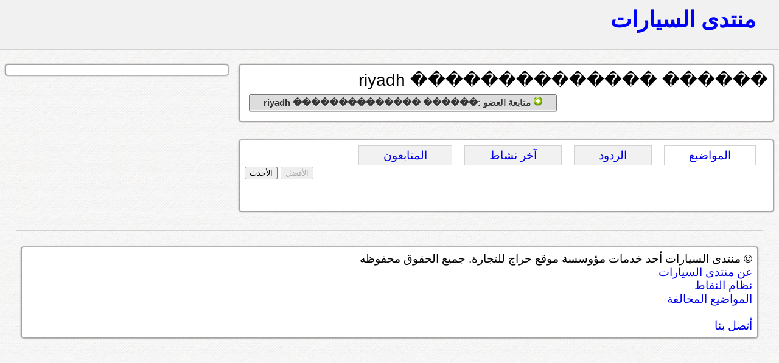

--- FILE ---
content_type: text/html; charset=UTF-8
request_url: https://montada.haraj.com.sa/user/%EF%BF%BD%EF%BF%BD%EF%BF%BD%EF%BF%BD%EF%BF%BD%EF%BF%BD%20%EF%BF%BD%EF%BF%BD%EF%BF%BD%EF%BF%BD%EF%BF%BD%EF%BF%BD%EF%BF%BD%EF%BF%BD%EF%BF%BD%EF%BF%BD%EF%BF%BD%EF%BF%BD%EF%BF%BD%EF%BF%BD%20riyadh
body_size: 10571
content:
			<!DOCTYPE html>
<html lang="ar" dir="rtl">
<head>
<title>منتدى السيارات</title>

<!-- meta tags -->
<meta name="keywords" content="">
<meta name="description" content="">
<meta http-equiv="cache-control" content="no-cache" />
<meta http-equiv="Expires" content="-1" />
<meta http-equiv="content-type" content="text/html; charset=UTF-8" />
<meta http-equiv="content-language" content="ar-SA" />
<meta name="viewport" content="initial-scale = 0.5" />


<!--[if lte IE 8]>
<script src="https://html5shiv.googlecode.com/svn/trunk/html5.js"></script>
<![endif]-->

 <link rel="stylesheet" href="https://montada.haraj.com.sa/css/reset.css" type="text/css"> 
 <link rel="stylesheet" href="https://montada.haraj.com.sa/css/main.css" type="text/css"> 
 <link rel="stylesheet" href="https://montada.haraj.com.sa/css/forms.css" type="text/css"> 
 <link rel="stylesheet" href="https://montada.haraj.com.sa/css/tabs.css" type="text/css"> 

<script src="https://montada.haraj.com.sa/js/jquery-1.7.1.min.js"></script>


</head>
<body>

	<header >

    	
		
		<a href="https://montada.haraj.com.sa/" title="الرئيسية" class="logo ">منتدى السيارات</a>
		
		
				
    </header>

      


<script type="text/javascript">

var user_page_id ='';
var page =1;


$(document).ready(function() {

	$(".tab_content").hide();
	 var activeTab = anchor = unescape(self.document.location.hash);	  
	 if(activeTab !='') {
	 $('ul.tabs li').each(function(index) {
			if($(this).find("a").attr("href") == activeTab){
			$(this).addClass("active").show(); 
			}
		});
	 
	 if(activeTab=='#comments') {
		 $.get('/user-top-comments.php', { user_page_id: user_page_id,page: page },function(data) {
		$('.comments').html(data);
		}); 
		}else if(activeTab=='#activity') {
		 $.get('/user-activity.php', { user_page_id: user_page_id,page: page },function(data) {
		$('.activity').html(data);
		}); 
		$('.notification').remove();
		}else if(activeTab=='#followers') {
		 $.get('/user-followers.php', { user_page_id: user_page_id,page: page },function(data) {
		$('.followers').html(data);
		}); 
		
		}
		$(activeTab).fadeIn();
		
		} else {
		//alert("I am here");
			$("ul.tabs li:first").addClass("active").show(); //Activate first tab
			$(".tab_content:first").show(); //Show first tab content

		}
		
	 
	 
	 
	 
	 
	 
	$("ul.tabs li").click(function() {
		$("ul.tabs li").removeClass("active"); //Remove any "active" class
		$(this).addClass("active"); //Add "active" class to selected tab
		
		$(".tab_content").hide(); //Hide all tab content
		 activeTab = $(this).find("a").attr("href"); //Find the rel attribute value to identify the active tab + content
		if(activeTab=='#posts') {
		$.get('/user-top-posts.php',{ user_page_id: user_page_id,page: page  }, function(data) {
		$('.posts').html(data);
		});
		}else if(activeTab=='#comments') {
		 $.get('/user-top-comments.php', { user_page_id: user_page_id,page: page },function(data) {
		$('.comments').html(data);
		}); 
		}else if(activeTab=='#activity') {
		 $.get('/user-activity.php', { user_page_id: user_page_id,page: page },function(data) {
		$('.activity').html(data);
		}); 
		$('.notification').remove();
		}else if(activeTab=='#followers') {
		 $.get('/user-followers.php', { user_page_id: user_page_id,page: page },function(data) {
		$('.followers').html(data);
		}); 
		
		}
		$(activeTab).fadeIn();
		return false;
	});
		  activeTab = $('.active').find("a").attr("href"); //Find the rel attribute value to identify the active tab + content

	 
	 $(".btn-top").live('click',function() {
	 
					  var hrefpage =$(this).attr('href');
						var currentid =$(this).attr('id');
						
				  if (!(typeof hrefpage === "undefined")) {
		
						 var firstchar =    hrefpage.charAt(1);
						 if(firstchar=='t') {
						 currentid='show-user-top-posts';
						 page = hrefpage.substr(2);
						 
						 } else if(firstchar=='m') {
						currentid='show-user-top-comments';
						 page = hrefpage.substr(2);
						 

						 
						 }else {
						 page =1;
						 }
						 } else {
						 page =1;
						 }
	 	
		 if(currentid=='show-user-top-posts'){
				 $('#show-user-top-posts').attr("disabled", true);
					$('#show-user-recent-posts').attr("disabled", false);
		 $("#show-user-top-posts").blur();
		 $("#show-user-recent-posts").blur();
		 		 $.get('/user-top-posts.php', { user_page_id: user_page_id,page: page  },function(data) {
				$('.posts').html(data);
				}); 
		 }
		 
		 		 if(currentid=='show-user-top-comments'){
				 $('#show-user-top-comments').attr("disabled", true);
				$('#show-user-recent-comments').attr("disabled", false);
				$("#show-user-top-comments").blur();
				$("#show-user-recent-comments").blur();
		 		 $.get('/user-top-comments.php', { user_page_id: user_page_id,page: page  },function(data) {
				$('.comments').html(data);
				}); 
		 }
		 
		return false;

	 });
	 
	 
	 	 $(".btn-recent").live('click',function() {
		  var hrefpage =$(this).attr('href');
		  var currentid =$(this).attr('id');

		  if (!(typeof hrefpage === "undefined")) {
			var firstchar =    hrefpage.charAt(1);
			
						if(firstchar=='r') {
						currentid='show-user-recent-posts';
						 page = hrefpage.substr(2);

						 
						 } else if(firstchar=='n') {
						currentid='show-user-recent-comments';
						 page = hrefpage.substr(2);

						 
						 }
						 
						 else {
						 page =1;
						 }
			
			}else {
						 page =1;
						 }
	 	
		 if(currentid=='show-user-recent-posts'){
		  $('#show-user-recent-posts').attr("disabled", true);
	 	 $('#show-user-top-posts').attr("disabled", false);
		 $("#show-user-top-posts").blur();
		 $("#show-user-recent-posts").blur();
		$.get('/user-recent-posts.php', { user_page_id: user_page_id,page: page  },function(data) {
		$('.posts').html(data);
		}); 
		 }

		 if(currentid=='show-user-recent-comments'){
		  $('#show-user-recent-comments').attr("disabled", true);
	 	 $('#show-user-top-comments').attr("disabled", false);
		 $("#show-user-top-comments").blur();
		 $("#show-user-recent-comments").blur();
		// alert('here');
		$.get('/user-recent-comments.php', { user_page_id: user_page_id,page: page  },function(data) {
		
		$('.comments').html(data);
		}); 
		 }
		 return false;
	 });

	 
	 
	 $(".button").live('click',function() {
	  $(".button").blur();
	  		  var buttonid =$(this).attr('id');
			  
					if(buttonid=="follow") {					
					$.get('/follow.php', { user_page_id: user_page_id}); 
					
					
					$(this).hide();
					$('#info-follow').show();
					$('#unfollow').show();
					
					
					
					} else if(buttonid=="unfollow") {
					$.get('/unfollow.php', { user_page_id: user_page_id}); 

					$(this).hide();
					$('#info-follow').hide();
					$('#follow').show();
					}
	 });
	 
	 

		
		$('#unfollow').live("mouseenter", function() {
$('.show-info').hide();		
$('.show-delete').show();		
}).live("mouseleave", function() {
$('.show-info').show();		
$('.show-delete').hide();	
});   

});
</script>

    <article>
	 
        <section>	
			<div class="container">
			<div style="float: right; "  >
<h2>������ �������������� riyadh</h2>	
 </div>
<div style="float: left;">	

 <button type="button" id="follow" class="button"  dir="rtl" style="display:block;" > <img  src="https://montada.haraj.com.sa/images/add.png" alt="" /> متابعة العضو :������ �������������� riyadh</button>
 <button type="button" id="unfollow" class="button"  dir="rtl"   style="display:none;" > 
 <span class="show-info">
 <img  src="https://montada.haraj.com.sa/images/accept.png" alt="" /> انت تتابع : ������ �������������� riyadh 
 </span> <span class="show-delete" style="display:none;">

  <img  src="https://montada.haraj.com.sa/images/delete.png" alt="" /> إلغاء متابعة: ������ �������������� riyadh</button>
   </span>
   
   </div>
   
 
<br class="spacer" />

			</div>
			<br />
				<div class="container">

			  <ul class="tabs">
					<li><a href="#posts">المواضيع</a></li>
					<li><a href="#comments">الردود</a></li>
					<li><a href="#activity">آخر نشاط  </a></li>
					<li><a href="#followers">المتابعون</a></li>
				</ul>

        <div id="posts" class="tab_content">
		<br />
		<div style="text-align:left">
		<button type="button" disabled="disabled" class="btn-top" id="show-user-top-posts">الأفضل</button> <button type="button" class="btn-recent" id="show-user-recent-posts">الأحدث</button> 
		</div>

		<br />
		

					<div class="posts">

					
							
						
			
				
		 </div>
				
			
        </div>

        <div id="comments" class="tab_content">
		<br />
		<div style="text-align:left">
		<button type="button" disabled="disabled" class="btn-top" id="show-user-top-comments">الأفضل</button> <button type="button" class="btn-recent" id="show-user-recent-comments">الأحدث</button> 
		</div>

		<br />
		

					<div class="comments">

		
		 </div>
				
            
        </div>
        <div id="activity" class="tab_content">
		<br /><br />
           
          	<div class="activity">
جاري التحميل
		 </div>
        </div>
		 <div id="followers" class="tab_content">
		 <br /><br />
            المتابعون
				<div class="followers">
جاري التحميل
		 </div>
          
        </div>
   
   <br />
  
  

 </div>
     
        </section>
        <aside>	
		
					<div class="container">
										</div>

        </aside>
    </article>          


			<footer>
<br />
				 <div class="container">
	&copy; منتدى السيارات أحد خدمات مؤوسسة موقع حراج للتجارة. جميع الحقوق محفوظه
	
	<br /><a href="https://montada.haraj.com.sa/about.php"> عن منتدى السيارات</a>
	<br />	<a href="https://montada.haraj.com.sa/points.php"> نظام النقاط</a>
		<br />							<a href="https://montada.haraj.com.sa/notallowed.php"> المواضيع المخالفة</a>
		<br />
		<br />							<a href="https://haraj.com.sa/contact.php"> أتصل بنا</a>
</div>
</footer>

<script type="text/javascript">

  var _gaq = _gaq || [];
  _gaq.push(['_setAccount', 'UA-28705455-1']);
  _gaq.push(['_trackPageview']);

  (function() {
    var ga = document.createElement('script'); ga.type = 'text/javascript'; ga.async = true;
    ga.src = ('https:' == document.location.protocol ? 'https://ssl' : 'https://www') + '.google-analytics.com/ga.js';
    var s = document.getElementsByTagName('script')[0]; s.parentNode.insertBefore(ga, s);
  })();

</script>

</body>
</html>
